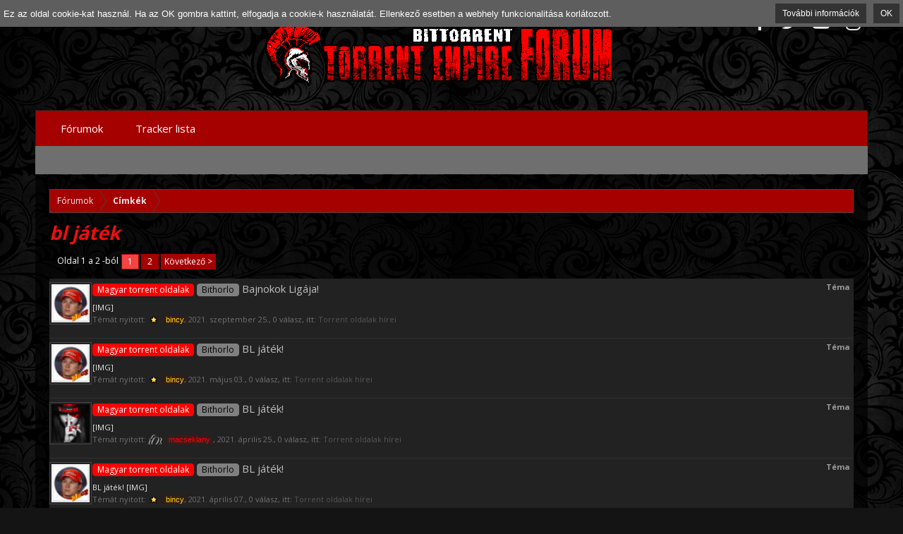

--- FILE ---
content_type: text/html; charset=UTF-8
request_url: https://torrent-empire.me/tags/bl-jatek/
body_size: 10805
content:
<!DOCTYPE html>
<html id="XenForo" lang="hu-HU" dir="LTR" class="Public NoJs LoggedOut NoSidebar  Responsive" xmlns:fb="http://www.facebook.com/2008/fbml">
<head>

<!-- Global site tag (gtag.js) - Google Analytics -->
<script async src="https://www.googletagmanager.com/gtag/js?id=UA-80051191-1"></script>
<script>
  window.dataLayer = window.dataLayer || [];
  function gtag(){dataLayer.push(arguments);}
  gtag('js', new Date());

  gtag('config', 'UA-80051191-1');
</script>

<!-- Google Tag Manager -->
<script>(function(w,d,s,l,i){w[l]=w[l]||[];w[l].push({'gtm.start':
new Date().getTime(),event:'gtm.js'});var f=d.getElementsByTagName(s)[0],
j=d.createElement(s),dl=l!='dataLayer'?'&l='+l:'';j.async=true;j.src=
'https://www.googletagmanager.com/gtm.js?id='+i+dl;f.parentNode.insertBefore(j,f);
})(window,document,'script','dataLayer','GTM-K88DG89');</script>
<!-- End Google Tag Manager -->

	<meta charset="utf-8" />
	<meta http-equiv="X-UA-Compatible" content="IE=Edge,chrome=1" />
	<meta name="title" content ="Torrent - Empire Fórum - Egy birodalom kezdete">
<meta name="keywords" content="torrent,torrents,torrent trackers,torrent news,bittorrent,torrent invites" />
<meta name="robots" CONTENT="all">
<meta name="dc.publisher" content="https://torrent-empire.me" />
<meta name="dc.language" content="hu" />
<meta name="dc.title" content="Torrent-Empire Fórum" />
<meta name="dc.description" content="Egy birodalom kezdete. Torrent oldalak bemutatói, meghívók, bithumen pontvadász és friss hírek minden mennyiségben. Regisztrálj és légy része a birodalomnak.
" />



	
		<meta name="viewport" content="width=device-width, initial-scale=1" />
	
	
		<base href="https://torrent-empire.me/" />
		<script>
			var _b = document.getElementsByTagName('base')[0], _bH = "https://torrent-empire.me/";
			if (_b && _b.href != _bH) _b.href = _bH;
		</script>
	

	<title>bl játék | Torrent - Empire | Magyar BitTorrent Fórum</title>
	<meta name="google-site-verification" content="kKTf7MGdFrbklDA3A6iXb1ULklv3KKlSWo36iRyOcUI" />

	<noscript><style>.JsOnly, .jsOnly { display: none !important; }</style></noscript>
	<link rel="stylesheet" href="css.php?css=xenforo,form,public&amp;style=15&amp;dir=LTR&amp;d=1754852203" />
	<link rel="stylesheet" href="css.php?css=GoToTop_normal,eucookie_base,eucookie_top,fa_socialicons,facebook,google,login_bar,rellect_favicon,search_results&amp;style=15&amp;dir=LTR&amp;d=1754852203" />
	
	
		<link rel="stylesheet" href="https://maxcdn.bootstrapcdn.com/font-awesome/4.6.1/css/font-awesome.min.css">
	
	
		<link href='//fonts.googleapis.com/css?family=Open+Sans:400,700' rel='stylesheet' type='text/css'>
	

	

	
	<script async src="https://www.googletagmanager.com/gtag/js?id=UA-80051191-1"></script>
	<script>
		window.dataLayer = window.dataLayer || [];
		function gtag(){dataLayer.push(arguments);}
		gtag('js', new Date());
	
		gtag('config', 'UA-80051191-1', {
			// <!-- slot: ga_config_start -->
			
			
		});
	</script>

		<script src="https://ajax.googleapis.com/ajax/libs/jquery/1.11.0/jquery.min.js"></script>	
	
		<script>if (!window.jQuery) { document.write('<scr'+'ipt type="text/javascript" src="js/jquery/jquery-1.11.0.min.js"><\/scr'+'ipt>'); }</script>
		
	<script src="js/xenforo/xenforo.js?_v=7321b0d6"></script>

<script>
	XenForo.rellect = XenForo.rellect || {};
	XenForo.rellect.FaviconExcluded = [];
	XenForo.rellect.FaviconExcluded[0] = 1;XenForo.rellect.FaviconExcluded[2] = 1;
</script>


	<link rel="stylesheet" href="//maxcdn.bootstrapcdn.com/font-awesome/4.7.0/css/font-awesome.min.css">

	<script src="js/rellect/FaviconForLinks/FaviconForLinks.min.js?rev=9&amp;_v=7321b0d6"></script>
	<script src="js/phc/eucookie/eucookie.js?_v=7321b0d6"></script>
	<script src="js/sedo/gototop/xen.ui.totop.js?_v=7321b0d6"></script>

<script src="js/sv/lazyimageloader/lazysizes.min.js" async=""></script>
	
	<link rel="apple-touch-icon" href="https://torrent-empire.me/kepek/logo_teljes.png" />
	<link rel="alternate" type="application/rss+xml" title="RSS feed for Torrent - Empire | Magyar BitTorrent Fórum" href="forums/-/index.rss" />
	
	<link rel="next" href="tags/bl-jatek/page-2" />
	<LINK REL="SHORTCUT ICON" HREF="favicon.ico">

<meta name="google-site-verification" content="kKTf7MGdFrbklDA3A6iXb1ULklv3KKlSWo36iRyOcUI" />

</head>

<body>

<!-- Google Tag Manager (noscript) -->
<noscript><iframe src="https://www.googletagmanager.com/ns.html?id=GTM-K88DG89"
height="0" width="0" style="display:none;visibility:hidden"></iframe></noscript>
<!-- End Google Tag Manager (noscript) -->

	

<div id="loginBar">
	<div class="pageWidth">
		<div class="pageContent">	
			<h3 id="loginBarHandle">
				<label for="LoginControl"><a href="login/" class="concealed noOutline">Bejelentkezés vagy regisztráció</a></label>
			</h3>
			
			<span class="helper"></span>

			
		</div>
	</div>
</div>

<div class="topHelper"></div>
<div id="headerMover">
	<div id="headerProxy"></div>

<div id="content" class="tag_view">
	<div class="pageWidth">
		<div class="pageContent">
			<!-- main content area -->
			
			
			
			
						
						



						
						
						<div class="breadBoxTop ">
							
							

<nav>
	
		
			
		
	

	<fieldset class="breadcrumb">
		<a href="misc/quick-navigation-menu" class="OverlayTrigger jumpMenuTrigger" data-cacheOverlay="true" title="Gyors navigáció megnyitása"><!--Jump to...--></a>
			
		<div class="boardTitle"><strong>Torrent - Empire | Magyar BitTorrent Fórum</strong></div>
		
		<span class="crumbs">
			
				<span class="crust homeCrumb" itemscope="itemscope" itemtype="http://data-vocabulary.org/Breadcrumb">
					<a href="https://torrent-empire.me/" class="crumb" rel="up" itemprop="url"><span itemprop="title">Fórumok
</span></a>
					<span class="arrow"><span></span></span>
				</span>
			
			
			
			
			
				
					<span class="crust" itemscope="itemscope" itemtype="http://data-vocabulary.org/Breadcrumb">
						<a href="https://torrent-empire.me/tags/" class="crumb" rel="up" itemprop="url"><span itemprop="title">Címkék
</span></a>
						<span class="arrow"><span>&gt;</span></span>
					</span>
				
			
		</span>
	</fieldset>
</nav>
						</div>
						
						
						

					
						<!--[if lt IE 8]>
							<p class="importantMessage">You are using an out of date browser. It  may not display this or other websites correctly.<br />You should upgrade or use an <a href="https://www.google.com/chrome/browser/" target="_blank">alternative browser</a>.</p>
						<![endif]-->

						
						
	

	
						
						
						
						
												
							<!-- h1 title, description -->
							<div class="titleBar">
								
								<h1>bl játék</h1>
								
								
							</div>
						
						
						
						






						
						<!-- main template -->
						






<div class="pageNavLinkGroup">
	


<div class="PageNav"
	data-page="1"
	data-range="2"
	data-start="2"
	data-end="2"
	data-last="2"
	data-sentinel="{{sentinel}}"
	data-baseurl="tags/bl-jatek/page-{{sentinel}}">
	
	<span class="pageNavHeader">Oldal 1 a 2 -ból </span>
	
	<nav>
		
		
		<a href="tags/bl-jatek/" class="currentPage " rel="start">1</a>
		
		
		
		
		
		
		
		<a href="tags/bl-jatek/page-2" class="">2</a>
		
		
			<a href="tags/bl-jatek/page-2" class="text">Következő &gt;</a>
			
		
	</nav>	
	
	
</div>

</div>

<div class="section sectionMain searchResults">
	<ol class="searchResultsList">
		
			<li id="thread-220484" class="searchResult thread primaryContent" data-author="bincy">

	<div class="listBlock posterAvatar"><a href="members/bincy.1085/" class="avatar Av1085s" data-avatarhtml="true"><img src="data/avatars/s/1/1085.jpg?1489229786" width="48" height="48" alt="bincy" /></a></div>

	<div class="listBlock main">
		<div class="titleText">
			<span class="contentType">Téma</span>
			<h3 class="title"><a href="threads/bajnokok-ligaja.220484/"><span class="prefix prefixRed">Magyar torrent oldalak</span> <span class="prefix prefixGray">Bithorlo</span> Bajnokok Ligája!</a></h3>
		</div>

		<blockquote class="snippet">
			<a href="threads/bajnokok-ligaja.220484/">[IMG]</a>
		</blockquote>

		<div class="meta">
			
			Témát nyitott: <a href="members/bincy.1085/" class="username user-1085"><span class="style30">bincy</span></a>,
			<span class="DateTime" title="2021. szeptember 25.  11:22 -kor">2021. szeptember 25.</span>,
			0 válasz,
			itt: <a href="forums/torrent-oldalak-hirei.407/">Torrent oldalak hírei</a>
		</div>
	</div>

</li>
		
			<li id="thread-219089" class="searchResult thread primaryContent" data-author="bincy">

	<div class="listBlock posterAvatar"><a href="members/bincy.1085/" class="avatar Av1085s" data-avatarhtml="true"><img src="data/avatars/s/1/1085.jpg?1489229786" width="48" height="48" alt="bincy" /></a></div>

	<div class="listBlock main">
		<div class="titleText">
			<span class="contentType">Téma</span>
			<h3 class="title"><a href="threads/bl-jatek.219089/"><span class="prefix prefixRed">Magyar torrent oldalak</span> <span class="prefix prefixGray">Bithorlo</span> BL játék!</a></h3>
		</div>

		<blockquote class="snippet">
			<a href="threads/bl-jatek.219089/">[IMG]</a>
		</blockquote>

		<div class="meta">
			
			Témát nyitott: <a href="members/bincy.1085/" class="username user-1085"><span class="style30">bincy</span></a>,
			<span class="DateTime" title="2021. május 03.  07:14 -kor">2021. május 03.</span>,
			0 válasz,
			itt: <a href="forums/torrent-oldalak-hirei.407/">Torrent oldalak hírei</a>
		</div>
	</div>

</li>
		
			<li id="thread-218983" class="searchResult thread primaryContent" data-author="macseklany">

	<div class="listBlock posterAvatar"><a href="members/macseklany.868/" class="avatar Av868s" data-avatarhtml="true"><img src="data/avatars/s/0/868.jpg?1546812156" width="48" height="48" alt="macseklany" /></a></div>

	<div class="listBlock main">
		<div class="titleText">
			<span class="contentType">Téma</span>
			<h3 class="title"><a href="threads/bl-jatek.218983/"><span class="prefix prefixRed">Magyar torrent oldalak</span> <span class="prefix prefixGray">Bithorlo</span> BL játék!</a></h3>
		</div>

		<blockquote class="snippet">
			<a href="threads/bl-jatek.218983/">[IMG]</a>
		</blockquote>

		<div class="meta">
			
			Témát nyitott: <a href="members/macseklany.868/" class="username user-868"><span class="style3">macseklany</span></a>,
			<span class="DateTime" title="2021. április 25.  11:01 -kor">2021. április 25.</span>,
			0 válasz,
			itt: <a href="forums/torrent-oldalak-hirei.407/">Torrent oldalak hírei</a>
		</div>
	</div>

</li>
		
			<li id="thread-218824" class="searchResult thread primaryContent" data-author="bincy">

	<div class="listBlock posterAvatar"><a href="members/bincy.1085/" class="avatar Av1085s" data-avatarhtml="true"><img src="data/avatars/s/1/1085.jpg?1489229786" width="48" height="48" alt="bincy" /></a></div>

	<div class="listBlock main">
		<div class="titleText">
			<span class="contentType">Téma</span>
			<h3 class="title"><a href="threads/bl-jatek.218824/"><span class="prefix prefixRed">Magyar torrent oldalak</span> <span class="prefix prefixGray">Bithorlo</span> BL játék!</a></h3>
		</div>

		<blockquote class="snippet">
			<a href="threads/bl-jatek.218824/">BL játék!

[IMG]</a>
		</blockquote>

		<div class="meta">
			
			Témát nyitott: <a href="members/bincy.1085/" class="username user-1085"><span class="style30">bincy</span></a>,
			<span class="DateTime" title="2021. április 07.  06:17 -kor">2021. április 07.</span>,
			0 válasz,
			itt: <a href="forums/torrent-oldalak-hirei.407/">Torrent oldalak hírei</a>
		</div>
	</div>

</li>
		
			<li id="thread-218284" class="searchResult thread primaryContent" data-author="macseklany">

	<div class="listBlock posterAvatar"><a href="members/macseklany.868/" class="avatar Av868s" data-avatarhtml="true"><img src="data/avatars/s/0/868.jpg?1546812156" width="48" height="48" alt="macseklany" /></a></div>

	<div class="listBlock main">
		<div class="titleText">
			<span class="contentType">Téma</span>
			<h3 class="title"><a href="threads/bl-jatek.218284/"><span class="prefix prefixRed">Magyar torrent oldalak</span> <span class="prefix prefixGray">Bithorlo</span> BL játék!</a></h3>
		</div>

		<blockquote class="snippet">
			<a href="threads/bl-jatek.218284/">[IMG]</a>
		</blockquote>

		<div class="meta">
			
			Témát nyitott: <a href="members/macseklany.868/" class="username user-868"><span class="style3">macseklany</span></a>,
			<span class="DateTime" title="2021. március 13.  19:56 -kor">2021. március 13.</span>,
			0 válasz,
			itt: <a href="forums/torrent-oldalak-hirei.407/">Torrent oldalak hírei</a>
		</div>
	</div>

</li>
		
			<li id="thread-218177" class="searchResult thread primaryContent" data-author="bincy">

	<div class="listBlock posterAvatar"><a href="members/bincy.1085/" class="avatar Av1085s" data-avatarhtml="true"><img src="data/avatars/s/1/1085.jpg?1489229786" width="48" height="48" alt="bincy" /></a></div>

	<div class="listBlock main">
		<div class="titleText">
			<span class="contentType">Téma</span>
			<h3 class="title"><a href="threads/bl-jatek.218177/"><span class="prefix prefixRed">Magyar torrent oldalak</span> <span class="prefix prefixGray">Bithorlo</span> BL játék!</a></h3>
		</div>

		<blockquote class="snippet">
			<a href="threads/bl-jatek.218177/">[IMG]</a>
		</blockquote>

		<div class="meta">
			
			Témát nyitott: <a href="members/bincy.1085/" class="username user-1085"><span class="style30">bincy</span></a>,
			<span class="DateTime" title="2021. március 07.  06:55 -kor">2021. március 07.</span>,
			0 válasz,
			itt: <a href="forums/torrent-oldalak-hirei.407/">Torrent oldalak hírei</a>
		</div>
	</div>

</li>
		
			<li id="thread-217851" class="searchResult thread primaryContent" data-author="bincy">

	<div class="listBlock posterAvatar"><a href="members/bincy.1085/" class="avatar Av1085s" data-avatarhtml="true"><img src="data/avatars/s/1/1085.jpg?1489229786" width="48" height="48" alt="bincy" /></a></div>

	<div class="listBlock main">
		<div class="titleText">
			<span class="contentType">Téma</span>
			<h3 class="title"><a href="threads/bl-jatek.217851/"><span class="prefix prefixRed">Magyar torrent oldalak</span> <span class="prefix prefixGray">Bithorlo</span> BL játék!</a></h3>
		</div>

		<blockquote class="snippet">
			<a href="threads/bl-jatek.217851/">[IMG]</a>
		</blockquote>

		<div class="meta">
			
			Témát nyitott: <a href="members/bincy.1085/" class="username user-1085"><span class="style30">bincy</span></a>,
			<span class="DateTime" title="2021. február 14.  16:45 -kor">2021. február 14.</span>,
			0 válasz,
			itt: <a href="forums/torrent-oldalak-hirei.407/">Torrent oldalak hírei</a>
		</div>
	</div>

</li>
		
			<li id="thread-206689" class="searchResult thread primaryContent" data-author="CF dealer">

	<div class="listBlock posterAvatar"><a href="members/cf-dealer.4033/" class="avatar Av4033s" data-avatarhtml="true"><img src="data/avatars/s/4/4033.jpg?1618393761" width="48" height="48" alt="CF dealer" /></a></div>

	<div class="listBlock main">
		<div class="titleText">
			<span class="contentType">Téma</span>
			<h3 class="title"><a href="threads/bajnokok-ligaja-tippjatek.206689/"><span class="prefix prefixRed">Magyar torrent oldalak</span> <span class="prefix prefixGray">HunTorrent.eu</span> Bajnokok ligája tippjáték</a></h3>
		</div>

		<blockquote class="snippet">
			<a href="threads/bajnokok-ligaja-tippjatek.206689/">Bajnokok ligája tippjáték

Ismertető, és a játék leírása: Bajnokok ligája fórum

Tippelni itt lehet: Tippelés

Sok sikert kívánunk!</a>
		</blockquote>

		<div class="meta">
			
			Témát nyitott: <a href="members/cf-dealer.4033/" class="username user-4033"><span class="style3">CF dealer</span></a>,
			<span class="DateTime" title="2020. február 24.  09:16 -kor">2020. február 24.</span>,
			0 válasz,
			itt: <a href="forums/torrent-oldalak-hirei.407/">Torrent oldalak hírei</a>
		</div>
	</div>

</li>
		
			<li id="thread-206576" class="searchResult thread primaryContent" data-author="CF dealer">

	<div class="listBlock posterAvatar"><a href="members/cf-dealer.4033/" class="avatar Av4033s" data-avatarhtml="true"><img src="data/avatars/s/4/4033.jpg?1618393761" width="48" height="48" alt="CF dealer" /></a></div>

	<div class="listBlock main">
		<div class="titleText">
			<span class="contentType">Téma</span>
			<h3 class="title"><a href="threads/bajnokok-ligaja.206576/"><span class="prefix prefixRed">Magyar torrent oldalak</span> <span class="prefix prefixGray">Bithorlo</span> Bajnokok Ligája</a></h3>
		</div>

		<blockquote class="snippet">
			<a href="threads/bajnokok-ligaja.206576/">[img]</a>
		</blockquote>

		<div class="meta">
			
			Témát nyitott: <a href="members/cf-dealer.4033/" class="username user-4033"><span class="style3">CF dealer</span></a>,
			<span class="DateTime" title="2020. február 17.  19:17 -kor">2020. február 17.</span>,
			0 válasz,
			itt: <a href="forums/torrent-oldalak-hirei.407/">Torrent oldalak hírei</a>
		</div>
	</div>

</li>
		
			<li id="thread-206575" class="searchResult thread primaryContent" data-author="CF dealer">

	<div class="listBlock posterAvatar"><a href="members/cf-dealer.4033/" class="avatar Av4033s" data-avatarhtml="true"><img src="data/avatars/s/4/4033.jpg?1618393761" width="48" height="48" alt="CF dealer" /></a></div>

	<div class="listBlock main">
		<div class="titleText">
			<span class="contentType">Téma</span>
			<h3 class="title"><a href="threads/bajnokok-ligaja-tippjatek.206575/"><span class="prefix prefixRed">Magyar torrent oldalak</span> <span class="prefix prefixGray">HunTorrent.eu</span> Bajnokok ligája tippjáték</a></h3>
		</div>

		<blockquote class="snippet">
			<a href="threads/bajnokok-ligaja-tippjatek.206575/">Bajnokok ligája tippjáték

Ismertető, és a játék leírása: Bajnokok ligája fórum

Tippelni itt lehet: Tippelés

Sok sikert kívánunk!</a>
		</blockquote>

		<div class="meta">
			
			Témát nyitott: <a href="members/cf-dealer.4033/" class="username user-4033"><span class="style3">CF dealer</span></a>,
			<span class="DateTime" title="2020. február 17.  19:16 -kor">2020. február 17.</span>,
			0 válasz,
			itt: <a href="forums/torrent-oldalak-hirei.407/">Torrent oldalak hírei</a>
		</div>
	</div>

</li>
		
			<li id="thread-188233" class="searchResult thread primaryContent" data-author="macseklany">

	<div class="listBlock posterAvatar"><a href="members/macseklany.868/" class="avatar Av868s" data-avatarhtml="true"><img src="data/avatars/s/0/868.jpg?1546812156" width="48" height="48" alt="macseklany" /></a></div>

	<div class="listBlock main">
		<div class="titleText">
			<span class="contentType">Téma</span>
			<h3 class="title"><a href="threads/bl-jatek.188233/"><span class="prefix prefixRed">Magyar torrent oldalak</span> <span class="prefix prefixGray">Bithorlo</span> BL játék</a></h3>
		</div>

		<blockquote class="snippet">
			<a href="threads/bl-jatek.188233/">[IMG]</a>
		</blockquote>

		<div class="meta">
			
			Témát nyitott: <a href="members/macseklany.868/" class="username user-868"><span class="style3">macseklany</span></a>,
			<span class="DateTime" title="2018. április 30.  21:51 -kor">2018. április 30.</span>,
			0 válasz,
			itt: <a href="forums/torrent-oldalak-hirei.407/">Torrent oldalak hírei</a>
		</div>
	</div>

</li>
		
			<li id="thread-188094" class="searchResult thread primaryContent" data-author="bincy">

	<div class="listBlock posterAvatar"><a href="members/bincy.1085/" class="avatar Av1085s" data-avatarhtml="true"><img src="data/avatars/s/1/1085.jpg?1489229786" width="48" height="48" alt="bincy" /></a></div>

	<div class="listBlock main">
		<div class="titleText">
			<span class="contentType">Téma</span>
			<h3 class="title"><a href="threads/bl-jatek.188094/"><span class="prefix prefixRed">Magyar torrent oldalak</span> <span class="prefix prefixGray">Bithorlo</span> BL játék</a></h3>
		</div>

		<blockquote class="snippet">
			<a href="threads/bl-jatek.188094/">[IMG]</a>
		</blockquote>

		<div class="meta">
			
			Témát nyitott: <a href="members/bincy.1085/" class="username user-1085"><span class="style30">bincy</span></a>,
			<span class="DateTime" title="2018. április 23.  20:27 -kor">2018. április 23.</span>,
			0 válasz,
			itt: <a href="forums/torrent-oldalak-hirei.407/">Torrent oldalak hírei</a>
		</div>
	</div>

</li>
		
			<li id="thread-187781" class="searchResult thread primaryContent" data-author="bincy">

	<div class="listBlock posterAvatar"><a href="members/bincy.1085/" class="avatar Av1085s" data-avatarhtml="true"><img src="data/avatars/s/1/1085.jpg?1489229786" width="48" height="48" alt="bincy" /></a></div>

	<div class="listBlock main">
		<div class="titleText">
			<span class="contentType">Téma</span>
			<h3 class="title"><a href="threads/bl-jatek.187781/"><span class="prefix prefixRed">Magyar torrent oldalak</span> <span class="prefix prefixGray">Bithorlo</span> BL játék</a></h3>
		</div>

		<blockquote class="snippet">
			<a href="threads/bl-jatek.187781/">[IMG]</a>
		</blockquote>

		<div class="meta">
			
			Témát nyitott: <a href="members/bincy.1085/" class="username user-1085"><span class="style30">bincy</span></a>,
			<span class="DateTime" title="2018. április 09.  10:26 -kor">2018. április 09.</span>,
			0 válasz,
			itt: <a href="forums/torrent-oldalak-hirei.407/">Torrent oldalak hírei</a>
		</div>
	</div>

</li>
		
			<li id="thread-187627" class="searchResult thread primaryContent" data-author="Anime">

	<div class="listBlock posterAvatar"><a href="members/anime.4173/" class="avatar Av4173s" data-avatarhtml="true"><img src="data/avatars/s/4/4173.jpg?1491983999" width="48" height="48" alt="Anime" /></a></div>

	<div class="listBlock main">
		<div class="titleText">
			<span class="contentType">Téma</span>
			<h3 class="title"><a href="threads/bl-jatek.187627/"><span class="prefix prefixRed">Magyar torrent oldalak</span> <span class="prefix prefixGray">Bithorlo</span> BL játék!</a></h3>
		</div>

		<blockquote class="snippet">
			<a href="threads/bl-jatek.187627/">[IMG]</a>
		</blockquote>

		<div class="meta">
			
			Témát nyitott: <a href="members/anime.4173/" class="username user-4173"><span class="style28">Anime</span></a>,
			<span class="DateTime" title="2018. április 03.  07:32 -kor">2018. április 03.</span>,
			0 válasz,
			itt: <a href="forums/torrent-oldalak-hirei.407/">Torrent oldalak hírei</a>
		</div>
	</div>

</li>
		
			<li id="thread-183291" class="searchResult thread primaryContent" data-author="bincy">

	<div class="listBlock posterAvatar"><a href="members/bincy.1085/" class="avatar Av1085s" data-avatarhtml="true"><img src="data/avatars/s/1/1085.jpg?1489229786" width="48" height="48" alt="bincy" /></a></div>

	<div class="listBlock main">
		<div class="titleText">
			<span class="contentType">Téma</span>
			<h3 class="title"><a href="threads/19-02-2018-bl-jatek.183291/"><span class="prefix prefixRed">Magyar torrent oldalak</span> <span class="prefix prefixGray">Bithorlo</span> 19.02.2018 - BL Játék</a></h3>
		</div>

		<blockquote class="snippet">
			<a href="threads/19-02-2018-bl-jatek.183291/">[IMG]</a>
		</blockquote>

		<div class="meta">
			
			Témát nyitott: <a href="members/bincy.1085/" class="username user-1085"><span class="style30">bincy</span></a>,
			<span class="DateTime" title="2018. február 19.  17:49 -kor">2018. február 19.</span>,
			0 válasz,
			itt: <a href="forums/torrent-oldalak-hirei.407/">Torrent oldalak hírei</a>
		</div>
	</div>

</li>
		
			<li id="thread-181891" class="searchResult thread primaryContent" data-author="macseklany">

	<div class="listBlock posterAvatar"><a href="members/macseklany.868/" class="avatar Av868s" data-avatarhtml="true"><img src="data/avatars/s/0/868.jpg?1546812156" width="48" height="48" alt="macseklany" /></a></div>

	<div class="listBlock main">
		<div class="titleText">
			<span class="contentType">Téma</span>
			<h3 class="title"><a href="threads/bl-jatek.181891/"><span class="prefix prefixRed">Magyar torrent oldalak</span> <span class="prefix prefixGray">Bithorlo</span> BL Játék</a></h3>
		</div>

		<blockquote class="snippet">
			<a href="threads/bl-jatek.181891/">[IMG]</a>
		</blockquote>

		<div class="meta">
			
			Témát nyitott: <a href="members/macseklany.868/" class="username user-868"><span class="style3">macseklany</span></a>,
			<span class="DateTime" title="2018. február 11.  13:35 -kor">2018. február 11.</span>,
			0 válasz,
			itt: <a href="forums/torrent-oldalak-hirei.407/">Torrent oldalak hírei</a>
		</div>
	</div>

</li>
		
			<li id="thread-137104" class="searchResult thread primaryContent" data-author="Anime">

	<div class="listBlock posterAvatar"><a href="members/anime.4173/" class="avatar Av4173s" data-avatarhtml="true"><img src="data/avatars/s/4/4173.jpg?1491983999" width="48" height="48" alt="Anime" /></a></div>

	<div class="listBlock main">
		<div class="titleText">
			<span class="contentType">Téma</span>
			<h3 class="title"><a href="threads/bl-jatek.137104/"><span class="prefix prefixRed">Magyar torrent oldalak</span> <span class="prefix prefixGray">Bithorlo</span> BL Játék!</a></h3>
		</div>

		<blockquote class="snippet">
			<a href="threads/bl-jatek.137104/">[IMG]</a>
		</blockquote>

		<div class="meta">
			
			Témát nyitott: <a href="members/anime.4173/" class="username user-4173"><span class="style28">Anime</span></a>,
			<span class="DateTime" title="2017. április 30.  08:34 -kor">2017. április 30.</span>,
			0 válasz,
			itt: <a href="forums/torrent-oldalak-hirei.407/">Torrent oldalak hírei</a>
		</div>
	</div>

</li>
		
			<li id="thread-134349" class="searchResult thread primaryContent" data-author="macseklany">

	<div class="listBlock posterAvatar"><a href="members/macseklany.868/" class="avatar Av868s" data-avatarhtml="true"><img src="data/avatars/s/0/868.jpg?1546812156" width="48" height="48" alt="macseklany" /></a></div>

	<div class="listBlock main">
		<div class="titleText">
			<span class="contentType">Téma</span>
			<h3 class="title"><a href="threads/bl-jatek.134349/"><span class="prefix prefixRed">Magyar torrent oldalak</span> <span class="prefix prefixGray">Bithorlo</span> BL játék</a></h3>
		</div>

		<blockquote class="snippet">
			<a href="threads/bl-jatek.134349/">[IMG]</a>
		</blockquote>

		<div class="meta">
			
			Témát nyitott: <a href="members/macseklany.868/" class="username user-868"><span class="style3">macseklany</span></a>,
			<span class="DateTime" title="2017. április 10.  10:45 -kor">2017. április 10.</span>,
			0 válasz,
			itt: <a href="forums/torrent-oldalak-hirei.407/">Torrent oldalak hírei</a>
		</div>
	</div>

</li>
		
			<li id="thread-131161" class="searchResult thread primaryContent" data-author="macseklany">

	<div class="listBlock posterAvatar"><a href="members/macseklany.868/" class="avatar Av868s" data-avatarhtml="true"><img src="data/avatars/s/0/868.jpg?1546812156" width="48" height="48" alt="macseklany" /></a></div>

	<div class="listBlock main">
		<div class="titleText">
			<span class="contentType">Téma</span>
			<h3 class="title"><a href="threads/bl-jatek.131161/"><span class="prefix prefixRed">Magyar torrent oldalak</span> <span class="prefix prefixGray">Bithorlo</span> BL játék</a></h3>
		</div>

		<blockquote class="snippet">
			<a href="threads/bl-jatek.131161/">[IMG]</a>
		</blockquote>

		<div class="meta">
			
			Témát nyitott: <a href="members/macseklany.868/" class="username user-868"><span class="style3">macseklany</span></a>,
			<span class="DateTime" title="2017. március 15.  06:25 -kor">2017. március 15.</span>,
			0 válasz,
			itt: <a href="forums/torrent-oldalak-hirei.407/">Torrent oldalak hírei</a>
		</div>
	</div>

</li>
		
			<li id="thread-129840" class="searchResult thread primaryContent" data-author="bincy">

	<div class="listBlock posterAvatar"><a href="members/bincy.1085/" class="avatar Av1085s" data-avatarhtml="true"><img src="data/avatars/s/1/1085.jpg?1489229786" width="48" height="48" alt="bincy" /></a></div>

	<div class="listBlock main">
		<div class="titleText">
			<span class="contentType">Téma</span>
			<h3 class="title"><a href="threads/bl-jatek.129840/"><span class="prefix prefixRed">Magyar torrent oldalak</span> <span class="prefix prefixGray">Bithorlo</span> BL játék</a></h3>
		</div>

		<blockquote class="snippet">
			<a href="threads/bl-jatek.129840/">[IMG]</a>
		</blockquote>

		<div class="meta">
			
			Témát nyitott: <a href="members/bincy.1085/" class="username user-1085"><span class="style30">bincy</span></a>,
			<span class="DateTime" title="2017. március 06.  06:15 -kor">2017. március 06.</span>,
			0 válasz,
			itt: <a href="forums/torrent-oldalak-hirei.407/">Torrent oldalak hírei</a>
		</div>
	</div>

</li>
		
			<li id="thread-127799" class="searchResult thread primaryContent" data-author="macseklany">

	<div class="listBlock posterAvatar"><a href="members/macseklany.868/" class="avatar Av868s" data-avatarhtml="true"><img src="data/avatars/s/0/868.jpg?1546812156" width="48" height="48" alt="macseklany" /></a></div>

	<div class="listBlock main">
		<div class="titleText">
			<span class="contentType">Téma</span>
			<h3 class="title"><a href="threads/bl-jatek.127799/"><span class="prefix prefixRed">Magyar torrent oldalak</span> <span class="prefix prefixGray">Bithorlo</span> BL játék</a></h3>
		</div>

		<blockquote class="snippet">
			<a href="threads/bl-jatek.127799/">[IMG]</a>
		</blockquote>

		<div class="meta">
			
			Témát nyitott: <a href="members/macseklany.868/" class="username user-868"><span class="style3">macseklany</span></a>,
			<span class="DateTime" title="2017. február 19.  09:04 -kor">2017. február 19.</span>,
			0 válasz,
			itt: <a href="forums/torrent-oldalak-hirei.407/">Torrent oldalak hírei</a>
		</div>
	</div>

</li>
		
			<li id="thread-127150" class="searchResult thread primaryContent" data-author="bincy">

	<div class="listBlock posterAvatar"><a href="members/bincy.1085/" class="avatar Av1085s" data-avatarhtml="true"><img src="data/avatars/s/1/1085.jpg?1489229786" width="48" height="48" alt="bincy" /></a></div>

	<div class="listBlock main">
		<div class="titleText">
			<span class="contentType">Téma</span>
			<h3 class="title"><a href="threads/bajnokok-ligaja-tippjatek.127150/"><span class="prefix prefixRed">Magyar torrent oldalak</span> <span class="prefix prefixGray">HunTorrent.eu</span> Bajnokok ligája tippjáték</a></h3>
		</div>

		<blockquote class="snippet">
			<a href="threads/bajnokok-ligaja-tippjatek.127150/">[IMG]
2017-ben Európa 2 legjobb csapata a cardiffi Millennium Stadion-ban küzd meg az UEFA Champions League kupáért.

Ismertetõ:

A csoportokon...</a>
		</blockquote>

		<div class="meta">
			
			Témát nyitott: <a href="members/bincy.1085/" class="username user-1085"><span class="style30">bincy</span></a>,
			<span class="DateTime" title="2017. február 14.  17:06 -kor">2017. február 14.</span>,
			0 válasz,
			itt: <a href="forums/torrent-oldalak-hirei.407/">Torrent oldalak hírei</a>
		</div>
	</div>

</li>
		
			<li id="thread-126873" class="searchResult thread primaryContent" data-author="bincy">

	<div class="listBlock posterAvatar"><a href="members/bincy.1085/" class="avatar Av1085s" data-avatarhtml="true"><img src="data/avatars/s/1/1085.jpg?1489229786" width="48" height="48" alt="bincy" /></a></div>

	<div class="listBlock main">
		<div class="titleText">
			<span class="contentType">Téma</span>
			<h3 class="title"><a href="threads/bl-jatek.126873/"><span class="prefix prefixRed">Magyar torrent oldalak</span> <span class="prefix prefixGray">Bithorlo</span> BL-játék.</a></h3>
		</div>

		<blockquote class="snippet">
			<a href="threads/bl-jatek.126873/">[IMG]</a>
		</blockquote>

		<div class="meta">
			
			Témát nyitott: <a href="members/bincy.1085/" class="username user-1085"><span class="style30">bincy</span></a>,
			<span class="DateTime" title="2017. február 13.  11:53 -kor">2017. február 13.</span>,
			0 válasz,
			itt: <a href="forums/torrent-oldalak-hirei.407/">Torrent oldalak hírei</a>
		</div>
	</div>

</li>
		
			<li id="thread-126652" class="searchResult thread primaryContent" data-author="bincy">

	<div class="listBlock posterAvatar"><a href="members/bincy.1085/" class="avatar Av1085s" data-avatarhtml="true"><img src="data/avatars/s/1/1085.jpg?1489229786" width="48" height="48" alt="bincy" /></a></div>

	<div class="listBlock main">
		<div class="titleText">
			<span class="contentType">Téma</span>
			<h3 class="title"><a href="threads/bajnokok-ligaja-tippjatek.126652/"><span class="prefix prefixRed">Magyar torrent oldalak</span> <span class="prefix prefixGray">HunTorrent.eu</span> Bajnokok ligája tippjáték</a></h3>
		</div>

		<blockquote class="snippet">
			<a href="threads/bajnokok-ligaja-tippjatek.126652/">Kedves felhasználóink!

Az oldalon lehetőség nyílt tippelni a bajnokok ligája mérkőzéseire! 

Ismertető, és a játék leírása: Bajnokok ligája fórum...</a>
		</blockquote>

		<div class="meta">
			
			Témát nyitott: <a href="members/bincy.1085/" class="username user-1085"><span class="style30">bincy</span></a>,
			<span class="DateTime" title="2017. február 11.  08:49 -kor">2017. február 11.</span>,
			0 válasz,
			itt: <a href="forums/torrent-oldalak-hirei.407/">Torrent oldalak hírei</a>
		</div>
	</div>

</li>
		
			<li id="thread-117062" class="searchResult thread primaryContent" data-author="bincy">

	<div class="listBlock posterAvatar"><a href="members/bincy.1085/" class="avatar Av1085s" data-avatarhtml="true"><img src="data/avatars/s/1/1085.jpg?1489229786" width="48" height="48" alt="bincy" /></a></div>

	<div class="listBlock main">
		<div class="titleText">
			<span class="contentType">Téma</span>
			<h3 class="title"><a href="threads/bl-jatek.117062/"><span class="prefix prefixRed">Magyar torrent oldalak</span> <span class="prefix prefixGray">Bithorlo</span> BL játék</a></h3>
		</div>

		<blockquote class="snippet">
			<a href="threads/bl-jatek.117062/">[IMG]</a>
		</blockquote>

		<div class="meta">
			
			Témát nyitott: <a href="members/bincy.1085/" class="username user-1085"><span class="style30">bincy</span></a>,
			<span class="DateTime" title="2016. december 05.  07:32 -kor">2016. december 05.</span>,
			0 válasz,
			itt: <a href="forums/torrent-oldalak-hirei.407/">Torrent oldalak hírei</a>
		</div>
	</div>

</li>
		
			<li id="thread-115525" class="searchResult thread primaryContent" data-author="macseklany">

	<div class="listBlock posterAvatar"><a href="members/macseklany.868/" class="avatar Av868s" data-avatarhtml="true"><img src="data/avatars/s/0/868.jpg?1546812156" width="48" height="48" alt="macseklany" /></a></div>

	<div class="listBlock main">
		<div class="titleText">
			<span class="contentType">Téma</span>
			<h3 class="title"><a href="threads/bl-jatek.115525/"><span class="prefix prefixRed">Magyar torrent oldalak</span> <span class="prefix prefixGray">Bithorlo</span> BL játék</a></h3>
		</div>

		<blockquote class="snippet">
			<a href="threads/bl-jatek.115525/">[IMG]</a>
		</blockquote>

		<div class="meta">
			
			Témát nyitott: <a href="members/macseklany.868/" class="username user-868"><span class="style3">macseklany</span></a>,
			<span class="DateTime" title="2016. november 21.  10:58 -kor">2016. november 21.</span>,
			0 válasz,
			itt: <a href="forums/torrent-oldalak-hirei.407/">Torrent oldalak hírei</a>
		</div>
	</div>

</li>
		
			<li id="thread-112503" class="searchResult thread primaryContent" data-author="macseklany">

	<div class="listBlock posterAvatar"><a href="members/macseklany.868/" class="avatar Av868s" data-avatarhtml="true"><img src="data/avatars/s/0/868.jpg?1546812156" width="48" height="48" alt="macseklany" /></a></div>

	<div class="listBlock main">
		<div class="titleText">
			<span class="contentType">Téma</span>
			<h3 class="title"><a href="threads/bl-jatek.112503/"><span class="prefix prefixRed">Magyar torrent oldalak</span> <span class="prefix prefixGray">Bithorlo</span> BL játék</a></h3>
		</div>

		<blockquote class="snippet">
			<a href="threads/bl-jatek.112503/">[IMG]</a>
		</blockquote>

		<div class="meta">
			
			Témát nyitott: <a href="members/macseklany.868/" class="username user-868"><span class="style3">macseklany</span></a>,
			<span class="DateTime" title="2016. október
 18.  07:40 -kor">2016. október
 18.</span>,
			0 válasz,
			itt: <a href="forums/torrent-oldalak-hirei.407/">Torrent oldalak hírei</a>
		</div>
	</div>

</li>
		
			<li id="thread-102938" class="searchResult thread primaryContent" data-author="t.j">

	<div class="listBlock posterAvatar"><a href="members/t-j.29338/" class="avatar Av29338s" data-avatarhtml="true"><img src="data/avatars/s/29/29338.jpg?1410215354" width="48" height="48" alt="t.j" /></a></div>

	<div class="listBlock main">
		<div class="titleText">
			<span class="contentType">Téma</span>
			<h3 class="title"><a href="threads/bajnokok-ligaja.102938/"><span class="prefix prefixRed">Magyar torrent oldalak</span> <span class="prefix prefixGray">Bithorlo</span> Bajnokok Ligája</a></h3>
		</div>

		<blockquote class="snippet">
			<a href="threads/bajnokok-ligaja.102938/">23.04.2016 - BL játék
[IMG]</a>
		</blockquote>

		<div class="meta">
			
			Témát nyitott: <a href="members/t-j.29338/" class="username user-29338"><span class="style32">t.j</span></a>,
			<span class="DateTime" title="2016. április 24.  11:16 -kor">2016. április 24.</span>,
			0 válasz,
			itt: <a href="forums/torrent-oldalak-hirei.407/">Torrent oldalak hírei</a>
		</div>
	</div>

</li>
		
			<li id="thread-101874" class="searchResult thread primaryContent" data-author="SuperMario56">

	<div class="listBlock posterAvatar"><a href="members/supermario56.9068/" class="avatar Av9068s" data-avatarhtml="true"><img src="data/avatars/s/9/9068.jpg?1615060940" width="48" height="48" alt="SuperMario56" /></a></div>

	<div class="listBlock main">
		<div class="titleText">
			<span class="contentType">Téma</span>
			<h3 class="title"><a href="threads/bl-jatek.101874/"><span class="prefix prefixRed">Magyar torrent oldalak</span> <span class="prefix prefixGray">Bithorlo</span> Bl Játék</a></h3>
		</div>

		<blockquote class="snippet">
			<a href="threads/bl-jatek.101874/">[IMG]</a>
		</blockquote>

		<div class="meta">
			
			Témát nyitott: <a href="members/supermario56.9068/" class="username user-9068"><span class="style28">SuperMario56</span></a>,
			<span class="DateTime" title="2016. április 12.  14:07 -kor">2016. április 12.</span>,
			0 válasz,
			itt: <a href="forums/torrent-oldalak-hirei.407/">Torrent oldalak hírei</a>
		</div>
	</div>

</li>
		
			<li id="thread-99203" class="searchResult thread primaryContent" data-author="SuperMario56">

	<div class="listBlock posterAvatar"><a href="members/supermario56.9068/" class="avatar Av9068s" data-avatarhtml="true"><img src="data/avatars/s/9/9068.jpg?1615060940" width="48" height="48" alt="SuperMario56" /></a></div>

	<div class="listBlock main">
		<div class="titleText">
			<span class="contentType">Téma</span>
			<h3 class="title"><a href="threads/bl-jatek.99203/"><span class="prefix prefixRed">Magyar torrent oldalak</span> <span class="prefix prefixGray">Bithorlo</span> Bl Játék</a></h3>
		</div>

		<blockquote class="snippet">
			<a href="threads/bl-jatek.99203/">[IMG]</a>
		</blockquote>

		<div class="meta">
			
			Témát nyitott: <a href="members/supermario56.9068/" class="username user-9068"><span class="style28">SuperMario56</span></a>,
			<span class="DateTime" title="2016. március 11.  21:29 -kor">2016. március 11.</span>,
			0 válasz,
			itt: <a href="forums/torrent-oldalak-hirei.407/">Torrent oldalak hírei</a>
		</div>
	</div>

</li>
		
	</ol>
				
	<div class="sectionFooter searchResultSummary">
		<span class="resultCount">Eredmények megjelenítése 1 - 30 az összesből: 50</span>
	</div>
</div>

<div class="pageNavLinkGroup">
	<div class="linkGroup">
		
	</div>

	


<div class="PageNav"
	data-page="1"
	data-range="2"
	data-start="2"
	data-end="2"
	data-last="2"
	data-sentinel="{{sentinel}}"
	data-baseurl="tags/bl-jatek/page-{{sentinel}}">
	
	<span class="pageNavHeader">Oldal 1 a 2 -ból </span>
	
	<nav>
		
		
		<a href="tags/bl-jatek/" class="currentPage " rel="start">1</a>
		
		
		
		
		
		
		
		<a href="tags/bl-jatek/page-2" class="">2</a>
		
		
			<a href="tags/bl-jatek/page-2" class="text">Következő &gt;</a>
			
		
	</nav>	
	
	
</div>

</div>
						
						
						
						
							<!-- login form, to be moved to the upper drop-down -->
							







<form action="login/login" method="post" class="xenForm eAuth" id="login" style="display:none">

	
		<ul id="eAuthUnit">
			
				
				
					
					<li><a href="register/facebook?reg=1" class="fbLogin" tabindex="110"><span><i class="fa fa-facebook"></i> Bejelentkezés Facebookkal</span></a></li>
				
				
				
				
				
					
					<li><span class="googleLogin GoogleLogin JsOnly" tabindex="110" data-client-id="torrentempire-1357" data-redirect-url="register/google?code=__CODE__&amp;csrf=O2ql7gFcT_rAFAaM"><i class="fa fa-google-plus"></i><span>Log in with Google</span></span></li>
				
				
			
		</ul>
	

	<div class="ctrlWrapper">
		<dl class="ctrlUnit">
			<dt><label for="LoginControl">Felhasználóneved, vagy e-mail címed:</label></dt>
			<dd><input type="text" name="login" id="LoginControl" class="textCtrl" tabindex="101" /></dd>
		</dl>
	
	
		<dl class="ctrlUnit">
			<dt>
				<label for="ctrl_password">Van már felhasználói fiókod?</label>
			</dt>
			<dd>
				<ul>
					<li><label for="ctrl_not_registered"><input type="radio" name="register" value="1" id="ctrl_not_registered" tabindex="105" />
						Nincs. Most létrehozom.</label></li>
					<li><label for="ctrl_registered"><input type="radio" name="register" value="0" id="ctrl_registered" tabindex="105" checked="checked" class="Disabler" />
						Igen. A jelszavam:</label></li>
					<li id="ctrl_registered_Disabler">
						<input type="password" name="password" class="textCtrl" id="ctrl_password" tabindex="102" />
						<div class="lostPassword"><a href="lost-password/" class="OverlayTrigger OverlayCloser" tabindex="106">Elfelejtetted a jelszavad?</a></div>
					</li>
				</ul>
			</dd>
		</dl>
	
		
		<dl class="ctrlUnit submitUnit">
			<dt></dt>
			<dd>
				<input type="submit" class="button primary" value="Bejelentkezés" tabindex="104" data-loginPhrase="Bejelentkezés" data-signupPhrase="Regisztráció" />
				<label for="ctrl_remember" class="rememberPassword"><input type="checkbox" name="remember" value="1" id="ctrl_remember" tabindex="103" /> Bejelentkezve marad</label>
			</dd>
		</dl>
	</div>

	<input type="hidden" name="cookie_check" value="1" />
	<input type="hidden" name="redirect" value="/tags/bl-jatek/" />
	<input type="hidden" name="_xfToken" value="" />

</form>
						
						
					
			
						
			<div class="breadBoxBottom">

<nav>
	
		
			
		
	

	<fieldset class="breadcrumb">
		<a href="misc/quick-navigation-menu" class="OverlayTrigger jumpMenuTrigger" data-cacheOverlay="true" title="Gyors navigáció megnyitása"><!--Jump to...--></a>
			
		<div class="boardTitle"><strong>Torrent - Empire | Magyar BitTorrent Fórum</strong></div>
		
		<span class="crumbs">
			
				<span class="crust homeCrumb">
					<a href="https://torrent-empire.me/" class="crumb"><span>Fórumok
</span></a>
					<span class="arrow"><span></span></span>
				</span>
			
			
			
			
			
				
					<span class="crust">
						<a href="https://torrent-empire.me/tags/" class="crumb"><span>Címkék
</span></a>
						<span class="arrow"><span>&gt;</span></span>
					</span>
				
			
		</span>
	</fieldset>
</nav></div>
			
						
			
						
		</div>
	</div>
</div>

<header>
	


<div id="header">
	<div id="logoBlock">
	<div class="pageWidth">
		<div class="pageContent">
			



<div class="socialicons hiddenResponsiveNarrow">
	<ul>
		<li><a href="https://www.facebook.com/Torrent-Empire-F%C3%B3rum-611235382384403/"><i class="fa fa-facebook"></i></a></li>
		<li><a href="https://twitter.com/empire_forum"><i class="fa fa-twitter"></i></a></li>
		<li><a href="https://www.youtube.com/channel/UCqMwEwaqzoFXTk3xwnqC02g"><i class="fa fa-youtube-play"></i></a></li>
		<li><a href="https://www.instagram.com/torrentempireforum/?hl=hu"><i class="fa fa-instagram"></i></a></li>
	</ul>
</div>
			
			<div id="logo"><a href="https://torrent-empire.me/">
				<span></span>
				<img src="kepek/adwer.png" alt="Torrent - Empire | Magyar BitTorrent Fórum" />
			</a></div>
			
			<span class="helper"></span>
		</div>
	</div>
</div>
	

<div id="navigation" class="pageWidth ">
	<div class="pageContent">
		<nav>

<div class="navTabs">
	<ul class="publicTabs">
	
		<!-- home -->
		
		
		
		<!-- extra tabs: home -->
		
		
		
		<!-- forums -->
		
			<li class="navTab forums Popup PopupControl PopupClosed">
			
				<a href="https://torrent-empire.me/" class="navLink">Fórumok
</a>
				<a href="https://torrent-empire.me/" class="SplitCtrl" rel="Menu"></a>
				
				<div class="Menu JsOnly tabMenu forumsTabLinks">
					
					<ul class="secondaryContent blockLinksList">
					
						
						
						
						<li><a href="find-new/posts" rel="nofollow">Új hozzászólások</a></li>
					
					</ul>
				</div>
			</li>
		
		
		
		<!-- extra tabs: middle -->
		
		
		
		<!-- members -->
						
		
		<!-- extra tabs: end -->
		
		
			
				<li class="navTab siropuCustomTab custom-tab-1 PopupClosed">
					<a href="./tracker_lista2.php" class="navLink" target="_blank">Tracker lista</a>
					
				</li>
			
		
		

		<!-- responsive popup -->
		<li class="navTab navigationHiddenTabs Popup PopupControl PopupClosed" style="display:none">	
						
			<a rel="Menu" class="navLink NoPopupGadget"><span class="menuIcon">Menu</span></a>
			
			<div class="Menu JsOnly blockLinksList primaryContent" id="NavigationHiddenMenu"></div>
		</li>
			
		
		<!-- no selection -->
		
			<li class="navTab selected"><div class="tabLinks"></div></li>
		
		
	</ul>
	
	
</div>

<span class="helper"></span>
			
		</nav>	
	</div>
</div>
	
</div>

	
	
</header>

</div>

<footer>
	


<div class="footer">
	<div class="pageWidth">
		<div class="pageContent">
			
			<dl class="choosers">
				
					<dt>Stílus</dt>
					<dd><a href="misc/style?redirect=%2Ftags%2Fbl-jatek%2F" class="OverlayTrigger Tooltip" title="Stílus választó" rel="nofollow">empire - alap</a></dd>
				
				
					<dt>Nyelv</dt>
					<dd><a href="misc/language?redirect=%2Ftags%2Fbl-jatek%2F" class="OverlayTrigger Tooltip" title="Nyelv választó" rel="nofollow">Magyar</a></dd>
				
			</dl>
			
			
			<ul class="footerLinks">
			
			
				<li><a href="misc/contact" class="OverlayTrigger" data-overlayOptions="{&quot;fixed&quot;:false}"">Kapcsolat</a></li>
				<li><a href="help/">Segítség</a></li>
				<li><a href="https://torrent-empire.me/" class="homeLink">Főoldal</a></li>
				<li><a href="/tags/bl-jatek/#navigation" class="topLink">Az oldal tetejére</a></li>
				<li><a href="forums/-/index.rss" rel="alternate" class="globalFeed" target="_blank"
					title="RSS feed for Torrent - Empire | Magyar BitTorrent Fórum">RSS</a></li>
			
			</ul>
			
			<span class="helper"></span>
		</div>
	</div>
</div>

<div class="footerLegal">
	<div class="pageWidth">
		<div class="pageContent">
		
			<ul id="legal">
			
				<li><a href="help/terms">Szabályok és feltételek</a></li>
				<li><a href="help/privacy-policy">Adatvédelmi irányelvek</a></li>
			
			</ul>
			
			<div id="copyright"><a href="https://xenforo.com" class="concealed">Forum software by XenForo&trade; <span>&copy; 2010-2018 XenForo Ltd.</span></a> - EUCookie by <a href="https://xen-hilfe.de" class="concealed" target="_blank">xen-Hilfe.de</a> | <a class="concealed" href="https://xenforo.com/community/resources/s9e-media-bbcodes-pack.2476/" title="Media BBCodes provided by s9e Media Pack v20190131">Media embeds by s9e</a>
<!-- REMOVE ONLY WITH  PERMISSION! -->
<div id="WMTBRANDCR"><style>@media (max-width:480px){.Responsive #WMTBRANDCR span{display: none;}}</style><a href="http://wmtech.net/" target="wmtech" class="concealed" title="XenForo Quality Add-Ons by WMTech">Quality Add-Ons by WMTech <span> &copy; 2020 WebMachine Technologies, Inc.</span></a></div>
<!-- REMOVE ONLY WITH PERMISSION! -->
 TEF™ ©2016</div>
			<br /><div id="copyright"></div>
		
			
			
			<span class="helper"></span>
		</div>
	</div>	
</div>





<script>
var eucookie_expiryDays = new Date(new Date().getTime() + 365 * 86400000);
</script>
<div class="eucookie_wrapper">
<div class="eucookie_container">
<a href="javascript:void(0)" class="eucookie_btn eucookie_ok">OK</a>
<a href="index.php?help/cookies" target="_blank" class="eucookie_btn eucookie_info">További információk</a>
<p class="eucookie_message">Ez az oldal cookie-kat használ. Ha az OK gombra kattint, elfogadja a cookie-k használatát. Ellenkező esetben a webhely funkcionalitása korlátozott.</p>
</div></div>






	


	
		
	


<div id="toTop" 
	class="SedoGoToTop normal JsOnly ParentWidthMode"
	data-id="sedo_gototop"
	data-easing="easeInOutQuad"
	data-container-over="toTopHover"
	data-scrollspeed="800"
	data-min="200"
	data-indelay="600"
	data-outdelay="400"
	data-adv="0"
	data-timeout="3000"
	data-bottom-delta="0"
	data-top-delta="0"
	>
		<p class="solo">▲</p>
	
	</div>


</footer>

<script>


jQuery.extend(true, XenForo,
{
	visitor: { user_id: 0 },
	serverTimeInfo:
	{
		now: 1769495946,
		today: 1769468400,
		todayDow: 2
	},
	_lightBoxUniversal: "1",
	_enableOverlays: "1",
	_animationSpeedMultiplier: "1",
	_overlayConfig:
	{
		top: "10%",
		speed: 200,
		closeSpeed: 100,
		mask:
		{
			color: "rgb(23, 23, 23)",
			opacity: "0.6",
			loadSpeed: 200,
			closeSpeed: 100
		}
	},
	_ignoredUsers: [],
	_loadedScripts: {"eucookie_top":true,"search_results":true,"rellect_favicon":true,"login_bar":true,"facebook":true,"google":true,"fa_socialicons":true,"eucookie_base":true,"GoToTop_normal":true,"js\/rellect\/FaviconForLinks\/FaviconForLinks.min.js?rev=9&_v=7321b0d6":true,"js\/phc\/eucookie\/eucookie.js?_v=7321b0d6":true,"js\/sedo\/gototop\/xen.ui.totop.js?_v=7321b0d6":true},
	_cookieConfig: { path: "/", domain: "", prefix: "xf_"},
	_csrfToken: "",
	_csrfRefreshUrl: "login/csrf-token-refresh",
	_jsVersion: "7321b0d6",
	_noRtnProtect: false,
	_noSocialLogin: false
});
jQuery.extend(XenForo.phrases,
{
	cancel: "Mégse",

	a_moment_ago:    "egy pillanattal ezelőtt",
	one_minute_ago:  "1 perce",
	x_minutes_ago:   "%minutes% perce",
	today_at_x:      "Ma %time% -kor",
	yesterday_at_x:  "Tegnap %time% -kor",
	day_x_at_time_y: "%day%  %time% -kor",

	day0: "Vasárnap",
	day1: "Hétfő",
	day2: "Kedd",
	day3: "Szerda",
	day4: "Csütörtök",
	day5: "Péntek",
	day6: "Szombat",

	_months: "január,február,március,április,május,június,július,augusztus,szeptember,október\n,november,december",
	_daysShort: "V,H,K,Sze,Cs,P,Szo",

	following_error_occurred: "A következő hiba történt",
	server_did_not_respond_in_time_try_again: "The server did not respond in time. Please try again.",
	logging_in: "Logging in",
	click_image_show_full_size_version: "Kattints a képre a teljes verzióért.",
	show_hidden_content_by_x: "Show hidden content by {names}"
});

// Facebook Javascript SDK
XenForo.Facebook.appId = "2089094957847344";
XenForo.Facebook.forceInit = false;


</script>






<!-- Flat Awesome Version: 1.5.7 -->



</body>
</html>


--- FILE ---
content_type: text/css; charset=utf-8
request_url: https://torrent-empire.me/css.php?css=GoToTop_normal,eucookie_base,eucookie_top,fa_socialicons,facebook,google,login_bar,rellect_favicon,search_results&style=15&dir=LTR&d=1754852203
body_size: 2752
content:
@charset "UTF-8";

/* --- GoToTop_normal.css --- */

#toTop {
	display:none;
	text-decoration:none;
	position:fixed;
	overflow:hidden;
	width:53px;
	height:52px;
	border:none;
	text-indent:100%;
	background:url(styles/sedo/toTop/ui.totop_adaptative\.png) no-repeat left top;
	z-index: 90;
	cursor:pointer;	
	bottom: 10px;
	right: 10px;		
}

#toTopHover {
	background:url(styles/sedo/toTop/ui.totop_adaptative\.png) no-repeat left -52px;
	width:53px;
	height:52px;
	display:block;
	overflow:hidden;
	float:left;
	opacity: 0;
	-moz-opacity: 0;
	filter:alpha(opacity=0);
}

#toTop:active, #toTop:focus {
	outline:none;
}

#toTopIE {
	display:none;
	text-decoration:none;
	position:fixed;
	bottom:10px;
	right:10px;
	overflow:hidden;
	width:53px;
	height:52px;
	border:none;
	text-indent:100%;
	background:url(styles/sedo/toTop/ui.totop_ie.png) no-repeat left top;
}

#toTopHoverIE {
	background:url(styles/sedo/toTop/ui.totop_ie.png) no-repeat left -52px;
	width:53px;
	height:52px;
	display:block;
	overflow:hidden;
	float:left;
	opacity: 0;
	-moz-opacity: 0;
	filter:alpha(opacity=0);
}

#toTopIE:active, #toTopIE:focus {
	outline:none;
}

#sedo_gototop{
	display:none;
}

/* --- eucookie_base.css --- */

.eucookie_wrapper {
    z-index: 9001;
    position: relative;
    display:none;
}

.eucookie_container {
    padding: 5px;
    overflow: hidden;
    position: fixed;
    box-sizing: border-box;

font-size: 1em;
font-family: 'Trebuchet MS', Helvetica, Arial, sans-serif;
color: #fff;
text-decoration: none;
background-color: #5e5e5e;

}

.eucookie_container .eucookie_message {
    margin: 0;
    padding: 0;
    line-height: 1.5em;
    display: block;
    padding-top: 5px;
}

.eucookie_container .eucookie_btn:link, .eucookie_container .eucookie_btn:visited {
font-size: 12px;
font-family: 'Trebuchet MS', Helvetica, Arial, sans-serif;
color: #fff;
text-decoration: none;

}

.eucookie_container .eucookie_btn, .eucookie_container .eucookie_btn:visited {
background-color: #333333;
width: auto;
margin-left: 10px;
float: right;
padding: 8px 10px;
display: block;
line-height: 1em;
text-align: center;
text-decoration: none;
z-index: 9000;
cursor: pointer;

}

.eucookie_container .eucookie_btn:hover,
.eucookie_container .eucookie_btn:active
{
font-size: 12px;
font-family: 'Trebuchet MS', Helvetica, Arial, sans-serif;
color: rgb(255, 255, 255);
text-decoration: none;
background-color: #000;

}

/* --- eucookie_top.css --- */

.eucookie_container {
    top: 0;
    left: 0;
    right: 0;
}


/* --- fa_socialicons.css --- */

.socialicons
{
	float: right;
	margin-top: 10px;
}
.socialicons li
{
	display: inline-block;
}
.socialicons li a
{
	padding: 10px;
	font-size: 24px;
	color: rgb(235, 235, 235);
}
.socialicons li a:hover
{
	color: rgb(166, 1, 1);
}

/* --- facebook.css --- */

a.fbLogin,
#loginBar a.fbLogin
{
	display: inline-block;
	width: 180px;
	height: 22px;
	box-sizing: border-box;
	cursor: pointer;
	

	background-repeat: no-repeat;
	border-radius: 3px;
	padding: 0px 0px 0px 1px;
	outline: none;
	
	text-decoration: none;
	color: white;
	font-weight: bold;
	font-size: 11px;
	line-height: 14px;
}

	.fbLogin .fa
{
	float: left;
	padding: 3px 0 0 5px;
	font-size: 15px;
	margin-right: 5px;
}
a.fbLogin:hover,
#loginBar a.fbLogin:hover
{
	text-decoration: none;
}

	a.fbLogin span
	{
		background: #5f78ab url('//b.s-static.ak.facebook.com/images/connect_sprite.png');
		line-height: 21px;
		border-top: solid 1px #879ac0;
		border-bottom: solid 1px #1a356e;
		display: block;
		padding: 2px 4px 3px;
		margin: 1px 1px 0px 0px;
		text-shadow: none;
		white-space: nowrap;
		overflow: hidden;
	}

	a.fbLogin:active span
	{
		border-bottom: solid 1px #29447e;
		border-top: solid 1px #45619d;
		background: #4f6aa3;
		text-shadow: none;
	}

/* --- google.css --- */

.googleLogin,
#loginBar .googleLogin
{
	display: inline-block;
	width: 180px;
	height: 22px;
	box-sizing: border-box;
	cursor: pointer;
	
	background-color: #dd4b39;
	border: #be3e2e solid 1px;
	border-radius: 3px;
	padding-left: 2px;
	
	color: white;
	font-weight: bold;
	font-size: 11px;
	line-height: 14px;
}
	.googleLogin .fa
{
	float: left;
	padding: 3px 0 0 5px;
	font-size: 15px;
}

	.googleLogin span
	{
		display: block;
		padding: 3px;
		padding-left: 10px;
		white-space: nowrap;
		overflow: hidden;
	}

.googleLogin:active,
#loginBar .googleLogin:active
{
	background-color: #be3e2e;
}

/* --- login_bar.css --- */

/** Login bar basics **/

#loginBar
{
	color: rgb(235, 235, 235);
background-color: rgb(51, 51, 51);
border-bottom: 1px solid rgb(88, 88, 88);
position: relative;
z-index: 1000;

}

	#loginBar .ctrlWrapper
	{
		margin: 0 10px;
	}

	#loginBar .pageContent
	{
		padding-top: 5px;
		position: relative;
		_height: 0px;
	}

	#loginBar a
	{
		color: rgb(112, 112, 112);

	}

	#loginBar form
	{
		padding: 5px 0;
margin: 0 auto;
display: none;
line-height: 20px;
position: relative;

	}
	
		#loginBar .xenForm .ctrlUnit,		
		#loginBar .xenForm .ctrlUnit > dt label
		{
			margin: 0;
			border: none;
		}
	
		#loginBar .xenForm .ctrlUnit > dd
		{
			position: relative;
		}
	
	#loginBar .lostPassword,
	#loginBar .lostPasswordLogin
	{
		font-size: 11px;
	}
	
	#loginBar .rememberPassword
	{
		font-size: 11px;
	}

	#loginBar .textCtrl
	{
		color: rgb(255, 255, 255);
background-color: rgb(50, 50, 50);
border-color: rgb(88, 88, 88);

	}
	
	#loginBar .textCtrl[type=text]
	{
		font-weight: bold;
font-size: 18px;

	}

	#loginBar .textCtrl:-webkit-autofill /* http://code.google.com/p/chromium/issues/detail?id=1334#c35 */
	{
		background: rgb(50, 50, 50) !important;
		color: rgb(255, 255, 255);
	}

	#loginBar .textCtrl:focus
	{
		background: black none;

	}
	
	#loginBar input.textCtrl.disabled
	{
		color: rgb(70, 70, 70);
background-color: rgb(45, 45, 45);
border-style: dashed;

	}
	
	#loginBar .button
	{
		min-width: 85px;
		*width: 85px;
	}
	
		#loginBar .button.primary
		{
			font-weight: bold;
		}
		
/** changes when eAuth is present **/

#loginBar form.eAuth
{
	-x-max-width: 700px; /* normal width + 170px */
}

	#loginBar form.eAuth .ctrlWrapper
	{
		border-right: 1px dotted rgb(70, 70, 70);
		margin-right: 200px;
		box-sizing: border-box;
	}

	#loginBar form.eAuth #eAuthUnit
	{
		position: absolute;
		top: 0px;
		right: 10px;
	}

		#eAuthUnit li
		{
			margin-top: 10px;
			line-height: 0;
		}
	
/** handle **/

#loginBar #loginBarHandle
{
	font-size: 11px;
color: rgb(235, 235, 235);
background-color: rgb(166, 1, 1);
padding: 0 10px;
margin-right: 20px;
border-bottom-right-radius: 0px;
border-bottom-left-radius: 0px;
position: absolute;
right: 180px;
bottom: -20px;
text-align: center;
z-index: 1;
line-height: 20px;
box-shadow: 0px 2px 5px rgb(45, 45, 45);

}


@media (max-width:800px)
{
	.Responsive #loginBar form.eAuth .ctrlWrapper
	{
		border-right: none;
		margin-right: 10px;
	}

	.Responsive #loginBar form.eAuth #eAuthUnit
	{
		position: static;
		width: 180px;
		margin: 0 auto 10px;
	}
}


/* --- rellect_favicon.css --- */

.baseHtml a.setFavicon
{
	background-repeat: no-repeat;
padding: 0;
margin: 0;
border-radius: 0;
background-size: 16px 16px;
background-position: left center;
padding-left: 18px;

}

.baseHtml a.rtlFavicon
{
	background-position: right center;
padding-right: 18px;
padding-left: 0;

}

/* --- search_results.css --- */

.searchResultsList
{
}

.searchResultSummary
{
	overflow: hidden; zoom: 1;
}

	.searchResultSummary .resultCount
	{
		float: left;
	}
	
	.searchResultSummary .nextLink
	{
		float: right;
	}
	
.olderMessages
{
	padding: 5px 10px;
	font-size: 11px;
	text-align: center;
}

.searchResult
{
	border-bottom: 1px solid rgb(48, 48, 48);
	padding: 0;
	padding-bottom: 10px;
	overflow: hidden; zoom: 1;
}

	.searchResult .avatar
	{
		float: left;
		margin: 5px 0;
	}
	
	.searchResult .avatar img
	{
		/*width: 36px;*/
	}
	
	.searchResult .main
	{
		padding: 5px;
		margin-left: 56px;
	}
	
	.searchResult .titleText
	{
		overflow: hidden; zoom: 1;
		margin-bottom: 2px;
	}
	
		.searchResult .title
		{
			font-size: 15px;
margin-bottom: 5px;
line-height: 18px;

		}
		
			.searchResult .contentType
			{
				float: right;
				color: rgb(155, 155, 155);
				font-weight: bold;
				font-size: 11px;
			}
	
	.searchResult .meta
	{
		margin-bottom: 2px;
		font-size: 11px;
		color: rgb(113, 113, 113);
		overflow: hidden; zoom: 1;
	}
	
		.searchResult .meta a
		{
			color: rgb(86, 86, 86);
		}
	
	.searchResult .InlineModCheck
	{
		vertical-align: top;
	}
	
	.searchResult .snippet
	{
		margin-bottom: 2px;
	}
	
		.searchResult .snippet a
		{
			color: rgb(235, 235, 235);
			text-decoration: none;
			font-size: 11px;
		}

.searchResult.InlineModChecked
{
	background-color: rgb(58, 58, 58);

}

.searchWarnings
{
	color: rgb(86, 86, 86);
	font-size: 11px;
}

.sidebar .avatarList.userResults .avatar img
{
	width: auto;
	height: auto;
}
